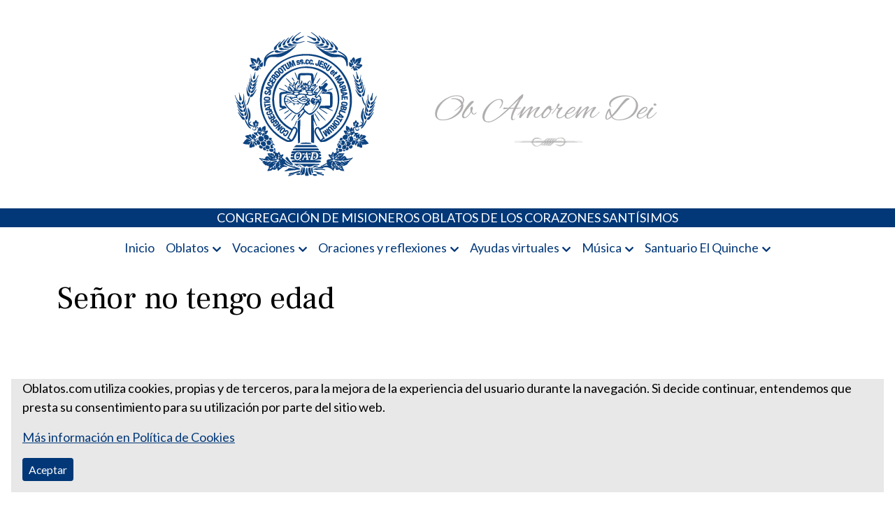

--- FILE ---
content_type: text/html; charset=UTF-8
request_url: https://www.oblatos.com/senor-no-tengo-edad/
body_size: 14435
content:
<!doctype html>
<html lang="es">

<head>
	<meta charset="UTF-8">
	<meta name="viewport" content="width=device-width, initial-scale=1">
	<link rel="profile" href="https://gmpg.org/xfn/11">

	<meta name='robots' content='index, follow, max-image-preview:large, max-snippet:-1, max-video-preview:-1' />
	<style>img:is([sizes="auto" i], [sizes^="auto," i]) { contain-intrinsic-size: 3000px 1500px }</style>
	
	<!-- This site is optimized with the Yoast SEO Premium plugin v26.7 (Yoast SEO v26.8) - https://yoast.com/product/yoast-seo-premium-wordpress/ -->
	<title>Señor no tengo edad video</title>
	<meta name="description" content="Señor no tengo edad -Letra y Video- para llorar por mi pasado. Señor, no tengo edad para llorar por mi pasado. Tampoco tengo tiempo de..." />
	<link rel="canonical" href="https://www.oblatos.com/senor-no-tengo-edad/" />
	<meta property="og:locale" content="es_ES" />
	<meta property="og:type" content="article" />
	<meta property="og:title" content="Misioneros Oblatos o.cc.ss - Música religiosa" />
	<meta property="og:description" content="Señor no tengo edad -Letra y Video- para llorar por mi pasado. Señor, no tengo edad para llorar por mi pasado. Tampoco tengo tiempo de..." />
	<meta property="og:url" content="https://www.oblatos.com/senor-no-tengo-edad/" />
	<meta property="og:site_name" content="Misioneros Oblatos o.cc.ss" />
	<meta property="article:publisher" content="https://www.facebook.com/catolico.misionero1" />
	<meta property="article:published_time" content="2025-02-03T23:56:00+00:00" />
	<meta property="article:modified_time" content="2025-02-04T06:31:54+00:00" />
	<meta property="og:image" content="https://www.oblatos.com/wp-content/uploads/2023/02/icn6zyk6evg.jpg" />
	<meta property="og:image:width" content="480" />
	<meta property="og:image:height" content="360" />
	<meta property="og:image:type" content="image/jpeg" />
	<meta name="author" content="admin" />
	<meta name="twitter:card" content="summary_large_image" />
	<meta name="twitter:title" content="Misioneros Oblatos o.cc.ss - Música religiosa" />
	<meta name="twitter:image" content="https://www.oblatos.com/wp-content/uploads/2023/02/icn6zyk6evg.jpg" />
	<meta name="twitter:creator" content="@PadresOblatos" />
	<meta name="twitter:site" content="@PadresOblatos" />
	<meta name="twitter:label1" content="Escrito por" />
	<meta name="twitter:data1" content="admin" />
	<meta name="twitter:label2" content="Tiempo de lectura" />
	<meta name="twitter:data2" content="4 minutos" />
	<script type="application/ld+json" class="yoast-schema-graph">{"@context":"https://schema.org","@graph":[{"@type":"Article","@id":"https://www.oblatos.com/senor-no-tengo-edad/#article","isPartOf":{"@id":"https://www.oblatos.com/senor-no-tengo-edad/"},"author":{"name":"admin","@id":"https://www.oblatos.com/#/schema/person/db84642f680abfe219141474a8021b68"},"headline":"Señor no tengo edad","datePublished":"2025-02-03T23:56:00+00:00","dateModified":"2025-02-04T06:31:54+00:00","mainEntityOfPage":{"@id":"https://www.oblatos.com/senor-no-tengo-edad/"},"wordCount":418,"commentCount":0,"publisher":{"@id":"https://www.oblatos.com/#organization"},"image":{"@id":"https://www.oblatos.com/senor-no-tengo-edad/#primaryimage"},"thumbnailUrl":"https://www.oblatos.com/wp-content/uploads/2023/02/icn6zyk6evg.jpg","articleSection":["Música religiosa"],"inLanguage":"es","potentialAction":[{"@type":"CommentAction","name":"Comment","target":["https://www.oblatos.com/senor-no-tengo-edad/#respond"]}],"video":[{"@id":"https://www.oblatos.com/senor-no-tengo-edad/#video"}]},{"@type":"WebPage","@id":"https://www.oblatos.com/senor-no-tengo-edad/","url":"https://www.oblatos.com/senor-no-tengo-edad/","name":"Señor no tengo edad video","isPartOf":{"@id":"https://www.oblatos.com/#website"},"primaryImageOfPage":{"@id":"https://www.oblatos.com/senor-no-tengo-edad/#primaryimage"},"image":{"@id":"https://www.oblatos.com/senor-no-tengo-edad/#primaryimage"},"thumbnailUrl":"https://www.oblatos.com/wp-content/uploads/2023/02/icn6zyk6evg.jpg","datePublished":"2025-02-03T23:56:00+00:00","dateModified":"2025-02-04T06:31:54+00:00","description":"Señor no tengo edad -Letra y Video- para llorar por mi pasado. Señor, no tengo edad para llorar por mi pasado. Tampoco tengo tiempo de...","breadcrumb":{"@id":"https://www.oblatos.com/senor-no-tengo-edad/#breadcrumb"},"inLanguage":"es","potentialAction":[{"@type":"ReadAction","target":["https://www.oblatos.com/senor-no-tengo-edad/"]}]},{"@type":"ImageObject","inLanguage":"es","@id":"https://www.oblatos.com/senor-no-tengo-edad/#primaryimage","url":"https://www.oblatos.com/wp-content/uploads/2023/02/icn6zyk6evg.jpg","contentUrl":"https://www.oblatos.com/wp-content/uploads/2023/02/icn6zyk6evg.jpg","width":480,"height":360},{"@type":"BreadcrumbList","@id":"https://www.oblatos.com/senor-no-tengo-edad/#breadcrumb","itemListElement":[{"@type":"ListItem","position":1,"name":"Portada","item":"https://www.oblatos.com/"},{"@type":"ListItem","position":2,"name":"Señor no tengo edad"}]},{"@type":"WebSite","@id":"https://www.oblatos.com/#website","url":"https://www.oblatos.com/","name":"Misioneros Oblatos o.cc.ss","description":"Portal de los Padres Oblatos. Advocaciones Marianas, Oraciones, Música religiosa y más","publisher":{"@id":"https://www.oblatos.com/#organization"},"potentialAction":[{"@type":"SearchAction","target":{"@type":"EntryPoint","urlTemplate":"https://www.oblatos.com/?s={search_term_string}"},"query-input":{"@type":"PropertyValueSpecification","valueRequired":true,"valueName":"search_term_string"}}],"inLanguage":"es"},{"@type":"Organization","@id":"https://www.oblatos.com/#organization","name":"Misioneros Oblatos o.cc.ss","url":"https://www.oblatos.com/","logo":{"@type":"ImageObject","inLanguage":"es","@id":"https://www.oblatos.com/#/schema/logo/image/","url":"https://www.oblatos.com/wp-content/uploads/2022/02/logo-oblatos-1.png","contentUrl":"https://www.oblatos.com/wp-content/uploads/2022/02/logo-oblatos-1.png","width":629,"height":250,"caption":"Misioneros Oblatos o.cc.ss"},"image":{"@id":"https://www.oblatos.com/#/schema/logo/image/"},"sameAs":["https://www.facebook.com/catolico.misionero1","https://x.com/PadresOblatos"]},{"@type":"Person","@id":"https://www.oblatos.com/#/schema/person/db84642f680abfe219141474a8021b68","name":"admin","image":{"@type":"ImageObject","inLanguage":"es","@id":"https://www.oblatos.com/#/schema/person/image/","url":"https://secure.gravatar.com/avatar/57fe41bfbde4b18af6a06292dddaea2bec8ebd003048884e32157840228e77d1?s=96&d=mm&r=g","contentUrl":"https://secure.gravatar.com/avatar/57fe41bfbde4b18af6a06292dddaea2bec8ebd003048884e32157840228e77d1?s=96&d=mm&r=g","caption":"admin"},"url":"https://www.oblatos.com/author/calete/"},{"@type":"VideoObject","@id":"https://www.oblatos.com/senor-no-tengo-edad/#video","name":"Señor no tengo edad video","isPartOf":{"@id":"https://www.oblatos.com/senor-no-tengo-edad/#article"},"thumbnailUrl":"https://www.oblatos.com/wp-content/uploads/2023/02/icn6zyk6evg.jpg","description":"Señor no tengo edad -Letra y Video- para llorar por mi pasado. Señor, no tengo edad para llorar por mi pasado. Tampoco tengo tiempo de...","uploadDate":"2025-02-03T18:56:00+00:00","width":480,"height":360,"embedUrl":"https://www.youtube.com/embed/Icn6Zyk6eVg","duration":"PT3M51S","isFamilyFriendly":true,"inLanguage":"es"}]}</script>
	<meta property="og:video" content="https://www.youtube.com/embed/Icn6Zyk6eVg" />
	<meta property="og:video:type" content="text/html" />
	<meta property="og:video:duration" content="231" />
	<meta property="og:video:width" content="480" />
	<meta property="og:video:height" content="360" />
	<meta property="ya:ovs:adult" content="false" />
	<meta property="ya:ovs:upload_date" content="2025-02-03T23:56:00+00:00" />
	<meta property="ya:ovs:allow_embed" content="true" />
	<!-- / Yoast SEO Premium plugin. -->


<link rel="alternate" type="application/rss+xml" title="Misioneros Oblatos o.cc.ss &raquo; Feed" href="https://www.oblatos.com/feed/" />
<link rel="alternate" type="application/rss+xml" title="Misioneros Oblatos o.cc.ss &raquo; Feed de los comentarios" href="https://www.oblatos.com/comments/feed/" />
<script>
window._wpemojiSettings = {"baseUrl":"https:\/\/s.w.org\/images\/core\/emoji\/16.0.1\/72x72\/","ext":".png","svgUrl":"https:\/\/s.w.org\/images\/core\/emoji\/16.0.1\/svg\/","svgExt":".svg","source":{"concatemoji":"https:\/\/www.oblatos.com\/wp-includes\/js\/wp-emoji-release.min.js?ver=6.8.3"}};
/*! This file is auto-generated */
!function(s,n){var o,i,e;function c(e){try{var t={supportTests:e,timestamp:(new Date).valueOf()};sessionStorage.setItem(o,JSON.stringify(t))}catch(e){}}function p(e,t,n){e.clearRect(0,0,e.canvas.width,e.canvas.height),e.fillText(t,0,0);var t=new Uint32Array(e.getImageData(0,0,e.canvas.width,e.canvas.height).data),a=(e.clearRect(0,0,e.canvas.width,e.canvas.height),e.fillText(n,0,0),new Uint32Array(e.getImageData(0,0,e.canvas.width,e.canvas.height).data));return t.every(function(e,t){return e===a[t]})}function u(e,t){e.clearRect(0,0,e.canvas.width,e.canvas.height),e.fillText(t,0,0);for(var n=e.getImageData(16,16,1,1),a=0;a<n.data.length;a++)if(0!==n.data[a])return!1;return!0}function f(e,t,n,a){switch(t){case"flag":return n(e,"\ud83c\udff3\ufe0f\u200d\u26a7\ufe0f","\ud83c\udff3\ufe0f\u200b\u26a7\ufe0f")?!1:!n(e,"\ud83c\udde8\ud83c\uddf6","\ud83c\udde8\u200b\ud83c\uddf6")&&!n(e,"\ud83c\udff4\udb40\udc67\udb40\udc62\udb40\udc65\udb40\udc6e\udb40\udc67\udb40\udc7f","\ud83c\udff4\u200b\udb40\udc67\u200b\udb40\udc62\u200b\udb40\udc65\u200b\udb40\udc6e\u200b\udb40\udc67\u200b\udb40\udc7f");case"emoji":return!a(e,"\ud83e\udedf")}return!1}function g(e,t,n,a){var r="undefined"!=typeof WorkerGlobalScope&&self instanceof WorkerGlobalScope?new OffscreenCanvas(300,150):s.createElement("canvas"),o=r.getContext("2d",{willReadFrequently:!0}),i=(o.textBaseline="top",o.font="600 32px Arial",{});return e.forEach(function(e){i[e]=t(o,e,n,a)}),i}function t(e){var t=s.createElement("script");t.src=e,t.defer=!0,s.head.appendChild(t)}"undefined"!=typeof Promise&&(o="wpEmojiSettingsSupports",i=["flag","emoji"],n.supports={everything:!0,everythingExceptFlag:!0},e=new Promise(function(e){s.addEventListener("DOMContentLoaded",e,{once:!0})}),new Promise(function(t){var n=function(){try{var e=JSON.parse(sessionStorage.getItem(o));if("object"==typeof e&&"number"==typeof e.timestamp&&(new Date).valueOf()<e.timestamp+604800&&"object"==typeof e.supportTests)return e.supportTests}catch(e){}return null}();if(!n){if("undefined"!=typeof Worker&&"undefined"!=typeof OffscreenCanvas&&"undefined"!=typeof URL&&URL.createObjectURL&&"undefined"!=typeof Blob)try{var e="postMessage("+g.toString()+"("+[JSON.stringify(i),f.toString(),p.toString(),u.toString()].join(",")+"));",a=new Blob([e],{type:"text/javascript"}),r=new Worker(URL.createObjectURL(a),{name:"wpTestEmojiSupports"});return void(r.onmessage=function(e){c(n=e.data),r.terminate(),t(n)})}catch(e){}c(n=g(i,f,p,u))}t(n)}).then(function(e){for(var t in e)n.supports[t]=e[t],n.supports.everything=n.supports.everything&&n.supports[t],"flag"!==t&&(n.supports.everythingExceptFlag=n.supports.everythingExceptFlag&&n.supports[t]);n.supports.everythingExceptFlag=n.supports.everythingExceptFlag&&!n.supports.flag,n.DOMReady=!1,n.readyCallback=function(){n.DOMReady=!0}}).then(function(){return e}).then(function(){var e;n.supports.everything||(n.readyCallback(),(e=n.source||{}).concatemoji?t(e.concatemoji):e.wpemoji&&e.twemoji&&(t(e.twemoji),t(e.wpemoji)))}))}((window,document),window._wpemojiSettings);
</script>
<style id='wp-emoji-styles-inline-css' type='text/css'>

	img.wp-smiley, img.emoji {
		display: inline !important;
		border: none !important;
		box-shadow: none !important;
		height: 1em !important;
		width: 1em !important;
		margin: 0 0.07em !important;
		vertical-align: -0.1em !important;
		background: none !important;
		padding: 0 !important;
	}
</style>
<link rel='stylesheet' id='wp-block-library-css' href='https://www.oblatos.com/wp-includes/css/dist/block-library/style.min.css?ver=6.8.3' type='text/css' media='all' />
<style id='classic-theme-styles-inline-css' type='text/css'>
/*! This file is auto-generated */
.wp-block-button__link{color:#fff;background-color:#32373c;border-radius:9999px;box-shadow:none;text-decoration:none;padding:calc(.667em + 2px) calc(1.333em + 2px);font-size:1.125em}.wp-block-file__button{background:#32373c;color:#fff;text-decoration:none}
</style>
<link rel='stylesheet' id='editorskit-frontend-css' href='https://www.oblatos.com/wp-content/plugins/block-options/build/style.build.css?ver=new' type='text/css' media='all' />
<style id='global-styles-inline-css' type='text/css'>
:root{--wp--preset--aspect-ratio--square: 1;--wp--preset--aspect-ratio--4-3: 4/3;--wp--preset--aspect-ratio--3-4: 3/4;--wp--preset--aspect-ratio--3-2: 3/2;--wp--preset--aspect-ratio--2-3: 2/3;--wp--preset--aspect-ratio--16-9: 16/9;--wp--preset--aspect-ratio--9-16: 9/16;--wp--preset--color--black: #000000;--wp--preset--color--cyan-bluish-gray: #abb8c3;--wp--preset--color--white: #ffffff;--wp--preset--color--pale-pink: #f78da7;--wp--preset--color--vivid-red: #cf2e2e;--wp--preset--color--luminous-vivid-orange: #ff6900;--wp--preset--color--luminous-vivid-amber: #fcb900;--wp--preset--color--light-green-cyan: #7bdcb5;--wp--preset--color--vivid-green-cyan: #00d084;--wp--preset--color--pale-cyan-blue: #8ed1fc;--wp--preset--color--vivid-cyan-blue: #0693e3;--wp--preset--color--vivid-purple: #9b51e0;--wp--preset--gradient--vivid-cyan-blue-to-vivid-purple: linear-gradient(135deg,rgba(6,147,227,1) 0%,rgb(155,81,224) 100%);--wp--preset--gradient--light-green-cyan-to-vivid-green-cyan: linear-gradient(135deg,rgb(122,220,180) 0%,rgb(0,208,130) 100%);--wp--preset--gradient--luminous-vivid-amber-to-luminous-vivid-orange: linear-gradient(135deg,rgba(252,185,0,1) 0%,rgba(255,105,0,1) 100%);--wp--preset--gradient--luminous-vivid-orange-to-vivid-red: linear-gradient(135deg,rgba(255,105,0,1) 0%,rgb(207,46,46) 100%);--wp--preset--gradient--very-light-gray-to-cyan-bluish-gray: linear-gradient(135deg,rgb(238,238,238) 0%,rgb(169,184,195) 100%);--wp--preset--gradient--cool-to-warm-spectrum: linear-gradient(135deg,rgb(74,234,220) 0%,rgb(151,120,209) 20%,rgb(207,42,186) 40%,rgb(238,44,130) 60%,rgb(251,105,98) 80%,rgb(254,248,76) 100%);--wp--preset--gradient--blush-light-purple: linear-gradient(135deg,rgb(255,206,236) 0%,rgb(152,150,240) 100%);--wp--preset--gradient--blush-bordeaux: linear-gradient(135deg,rgb(254,205,165) 0%,rgb(254,45,45) 50%,rgb(107,0,62) 100%);--wp--preset--gradient--luminous-dusk: linear-gradient(135deg,rgb(255,203,112) 0%,rgb(199,81,192) 50%,rgb(65,88,208) 100%);--wp--preset--gradient--pale-ocean: linear-gradient(135deg,rgb(255,245,203) 0%,rgb(182,227,212) 50%,rgb(51,167,181) 100%);--wp--preset--gradient--electric-grass: linear-gradient(135deg,rgb(202,248,128) 0%,rgb(113,206,126) 100%);--wp--preset--gradient--midnight: linear-gradient(135deg,rgb(2,3,129) 0%,rgb(40,116,252) 100%);--wp--preset--font-size--small: 13px;--wp--preset--font-size--medium: 20px;--wp--preset--font-size--large: 36px;--wp--preset--font-size--x-large: 42px;--wp--preset--spacing--20: 0.44rem;--wp--preset--spacing--30: 0.67rem;--wp--preset--spacing--40: 1rem;--wp--preset--spacing--50: 1.5rem;--wp--preset--spacing--60: 2.25rem;--wp--preset--spacing--70: 3.38rem;--wp--preset--spacing--80: 5.06rem;--wp--preset--shadow--natural: 6px 6px 9px rgba(0, 0, 0, 0.2);--wp--preset--shadow--deep: 12px 12px 50px rgba(0, 0, 0, 0.4);--wp--preset--shadow--sharp: 6px 6px 0px rgba(0, 0, 0, 0.2);--wp--preset--shadow--outlined: 6px 6px 0px -3px rgba(255, 255, 255, 1), 6px 6px rgba(0, 0, 0, 1);--wp--preset--shadow--crisp: 6px 6px 0px rgba(0, 0, 0, 1);}:where(.is-layout-flex){gap: 0.5em;}:where(.is-layout-grid){gap: 0.5em;}body .is-layout-flex{display: flex;}.is-layout-flex{flex-wrap: wrap;align-items: center;}.is-layout-flex > :is(*, div){margin: 0;}body .is-layout-grid{display: grid;}.is-layout-grid > :is(*, div){margin: 0;}:where(.wp-block-columns.is-layout-flex){gap: 2em;}:where(.wp-block-columns.is-layout-grid){gap: 2em;}:where(.wp-block-post-template.is-layout-flex){gap: 1.25em;}:where(.wp-block-post-template.is-layout-grid){gap: 1.25em;}.has-black-color{color: var(--wp--preset--color--black) !important;}.has-cyan-bluish-gray-color{color: var(--wp--preset--color--cyan-bluish-gray) !important;}.has-white-color{color: var(--wp--preset--color--white) !important;}.has-pale-pink-color{color: var(--wp--preset--color--pale-pink) !important;}.has-vivid-red-color{color: var(--wp--preset--color--vivid-red) !important;}.has-luminous-vivid-orange-color{color: var(--wp--preset--color--luminous-vivid-orange) !important;}.has-luminous-vivid-amber-color{color: var(--wp--preset--color--luminous-vivid-amber) !important;}.has-light-green-cyan-color{color: var(--wp--preset--color--light-green-cyan) !important;}.has-vivid-green-cyan-color{color: var(--wp--preset--color--vivid-green-cyan) !important;}.has-pale-cyan-blue-color{color: var(--wp--preset--color--pale-cyan-blue) !important;}.has-vivid-cyan-blue-color{color: var(--wp--preset--color--vivid-cyan-blue) !important;}.has-vivid-purple-color{color: var(--wp--preset--color--vivid-purple) !important;}.has-black-background-color{background-color: var(--wp--preset--color--black) !important;}.has-cyan-bluish-gray-background-color{background-color: var(--wp--preset--color--cyan-bluish-gray) !important;}.has-white-background-color{background-color: var(--wp--preset--color--white) !important;}.has-pale-pink-background-color{background-color: var(--wp--preset--color--pale-pink) !important;}.has-vivid-red-background-color{background-color: var(--wp--preset--color--vivid-red) !important;}.has-luminous-vivid-orange-background-color{background-color: var(--wp--preset--color--luminous-vivid-orange) !important;}.has-luminous-vivid-amber-background-color{background-color: var(--wp--preset--color--luminous-vivid-amber) !important;}.has-light-green-cyan-background-color{background-color: var(--wp--preset--color--light-green-cyan) !important;}.has-vivid-green-cyan-background-color{background-color: var(--wp--preset--color--vivid-green-cyan) !important;}.has-pale-cyan-blue-background-color{background-color: var(--wp--preset--color--pale-cyan-blue) !important;}.has-vivid-cyan-blue-background-color{background-color: var(--wp--preset--color--vivid-cyan-blue) !important;}.has-vivid-purple-background-color{background-color: var(--wp--preset--color--vivid-purple) !important;}.has-black-border-color{border-color: var(--wp--preset--color--black) !important;}.has-cyan-bluish-gray-border-color{border-color: var(--wp--preset--color--cyan-bluish-gray) !important;}.has-white-border-color{border-color: var(--wp--preset--color--white) !important;}.has-pale-pink-border-color{border-color: var(--wp--preset--color--pale-pink) !important;}.has-vivid-red-border-color{border-color: var(--wp--preset--color--vivid-red) !important;}.has-luminous-vivid-orange-border-color{border-color: var(--wp--preset--color--luminous-vivid-orange) !important;}.has-luminous-vivid-amber-border-color{border-color: var(--wp--preset--color--luminous-vivid-amber) !important;}.has-light-green-cyan-border-color{border-color: var(--wp--preset--color--light-green-cyan) !important;}.has-vivid-green-cyan-border-color{border-color: var(--wp--preset--color--vivid-green-cyan) !important;}.has-pale-cyan-blue-border-color{border-color: var(--wp--preset--color--pale-cyan-blue) !important;}.has-vivid-cyan-blue-border-color{border-color: var(--wp--preset--color--vivid-cyan-blue) !important;}.has-vivid-purple-border-color{border-color: var(--wp--preset--color--vivid-purple) !important;}.has-vivid-cyan-blue-to-vivid-purple-gradient-background{background: var(--wp--preset--gradient--vivid-cyan-blue-to-vivid-purple) !important;}.has-light-green-cyan-to-vivid-green-cyan-gradient-background{background: var(--wp--preset--gradient--light-green-cyan-to-vivid-green-cyan) !important;}.has-luminous-vivid-amber-to-luminous-vivid-orange-gradient-background{background: var(--wp--preset--gradient--luminous-vivid-amber-to-luminous-vivid-orange) !important;}.has-luminous-vivid-orange-to-vivid-red-gradient-background{background: var(--wp--preset--gradient--luminous-vivid-orange-to-vivid-red) !important;}.has-very-light-gray-to-cyan-bluish-gray-gradient-background{background: var(--wp--preset--gradient--very-light-gray-to-cyan-bluish-gray) !important;}.has-cool-to-warm-spectrum-gradient-background{background: var(--wp--preset--gradient--cool-to-warm-spectrum) !important;}.has-blush-light-purple-gradient-background{background: var(--wp--preset--gradient--blush-light-purple) !important;}.has-blush-bordeaux-gradient-background{background: var(--wp--preset--gradient--blush-bordeaux) !important;}.has-luminous-dusk-gradient-background{background: var(--wp--preset--gradient--luminous-dusk) !important;}.has-pale-ocean-gradient-background{background: var(--wp--preset--gradient--pale-ocean) !important;}.has-electric-grass-gradient-background{background: var(--wp--preset--gradient--electric-grass) !important;}.has-midnight-gradient-background{background: var(--wp--preset--gradient--midnight) !important;}.has-small-font-size{font-size: var(--wp--preset--font-size--small) !important;}.has-medium-font-size{font-size: var(--wp--preset--font-size--medium) !important;}.has-large-font-size{font-size: var(--wp--preset--font-size--large) !important;}.has-x-large-font-size{font-size: var(--wp--preset--font-size--x-large) !important;}
:where(.wp-block-post-template.is-layout-flex){gap: 1.25em;}:where(.wp-block-post-template.is-layout-grid){gap: 1.25em;}
:where(.wp-block-columns.is-layout-flex){gap: 2em;}:where(.wp-block-columns.is-layout-grid){gap: 2em;}
:root :where(.wp-block-pullquote){font-size: 1.5em;line-height: 1.6;}
</style>
<link rel='stylesheet' id='cls-cookies-css' href='https://www.oblatos.com/wp-content/plugins/cookies-master/public/css/cls-cookies-public.css?ver=6.8.3' type='text/css' media='all' />
<link rel="https://api.w.org/" href="https://www.oblatos.com/wp-json/" /><link rel="alternate" title="JSON" type="application/json" href="https://www.oblatos.com/wp-json/wp/v2/posts/3648" /><link rel="EditURI" type="application/rsd+xml" title="RSD" href="https://www.oblatos.com/xmlrpc.php?rsd" />
<meta name="generator" content="WordPress 6.8.3" />
<link rel='shortlink' href='https://www.oblatos.com/?p=3648' />
<link rel="alternate" title="oEmbed (JSON)" type="application/json+oembed" href="https://www.oblatos.com/wp-json/oembed/1.0/embed?url=https%3A%2F%2Fwww.oblatos.com%2Fsenor-no-tengo-edad%2F" />
<link rel="alternate" title="oEmbed (XML)" type="text/xml+oembed" href="https://www.oblatos.com/wp-json/oembed/1.0/embed?url=https%3A%2F%2Fwww.oblatos.com%2Fsenor-no-tengo-edad%2F&#038;format=xml" />
<!-- Global site tag (gtag.js) - Google Analytics -->
<script async src="https://www.googletagmanager.com/gtag/js?id=G-QWT65WY0HW"></script>
<script>
    window.dataLayer = window.dataLayer || [];

    function gtag() {
        dataLayer.push(arguments);
    }
    gtag('js', new Date());

    gtag('config', 'G-QWT65WY0HW');
</script>
<!-- end Global site tag (gtag.js) - Google Analytics -->
		<style type="text/css">
					.site-title,
			.site-description {
				position: absolute;
				clip: rect(1px, 1px, 1px, 1px);
				}
					</style>
		<link rel="icon" href="https://www.oblatos.com/wp-content/uploads/2022/02/logo-oblatos-v2.svg" sizes="32x32" />
<link rel="icon" href="https://www.oblatos.com/wp-content/uploads/2022/02/logo-oblatos-v2.svg" sizes="192x192" />
<link rel="apple-touch-icon" href="https://www.oblatos.com/wp-content/uploads/2022/02/logo-oblatos-v2.svg" />
<meta name="msapplication-TileImage" content="https://www.oblatos.com/wp-content/uploads/2022/02/logo-oblatos-v2.svg" />
<noscript><style id="rocket-lazyload-nojs-css">.rll-youtube-player, [data-lazy-src]{display:none !important;}</style></noscript></head>

<body class="wp-singular post-template-default single single-post postid-3648 single-format-standard wp-custom-logo wp-theme-colservers-theme-oblatos no-sidebar">
		<div id="page" class="site mb-4">
		<a class="skip-link screen-reader-text" href="#primary">Skip to content</a>
				<header id="masthead" class="site-header py-4" >
			<div class="container d-flex justify-content-center">
				<a href="https://www.oblatos.com/" class="img-fluid-link" rel="home"><img width="629" height="250" src="data:image/svg+xml,%3Csvg%20xmlns='http://www.w3.org/2000/svg'%20viewBox='0%200%20629%20250'%3E%3C/svg%3E" class="img-fluid" alt="Misioneros Oblatos o.cc.ss" decoding="async" fetchpriority="high" data-lazy-srcset="https://www.oblatos.com/wp-content/uploads/2022/02/logo-oblatos-1.png 629w, https://www.oblatos.com/wp-content/uploads/2022/02/logo-oblatos-1-300x119.png 300w" data-lazy-sizes="(max-width: 629px) 100vw, 629px" data-lazy-src="https://www.oblatos.com/wp-content/uploads/2022/02/logo-oblatos-1.png" /><noscript><img width="629" height="250" src="https://www.oblatos.com/wp-content/uploads/2022/02/logo-oblatos-1.png" class="img-fluid" alt="Misioneros Oblatos o.cc.ss" decoding="async" fetchpriority="high" srcset="https://www.oblatos.com/wp-content/uploads/2022/02/logo-oblatos-1.png 629w, https://www.oblatos.com/wp-content/uploads/2022/02/logo-oblatos-1-300x119.png 300w" sizes="(max-width: 629px) 100vw, 629px" /></noscript></a>					<p class="site-title"><a href="https://www.oblatos.com/" rel="home">Misioneros Oblatos o.cc.ss</a></p>
									<p class="site-description">Portal de los Padres Oblatos. Advocaciones Marianas, Oraciones, Música religiosa y más</p>
							</div>

		</header>
		<div class="container-fluid bg-primary text-white text-center mb-2">
			CONGREGACIÓN DE MISIONEROS OBLATOS DE LOS CORAZONES SANTÍSIMOS
		</div>
		<nav class="container mb-4" id="menu-wrapper">
			<div class="justify-content-center d-none d-md-flex"><ul id="primary-menu" class="sf-menu"><li id="menu-item-51646" class="menu-item menu-item-type-custom menu-item-object-custom menu-item-home menu-item-51646"><a href="https://www.oblatos.com/">Inicio</a></li>
<li id="menu-item-51049" class="menu-item menu-item-type-custom menu-item-object-custom menu-item-has-children menu-item-51049"><a>Oblatos</a>
<ul class="sub-menu">
	<li id="menu-item-51051" class="menu-item menu-item-type-post_type menu-item-object-post menu-item-51051"><a href="https://www.oblatos.com/quienes-somos/">Ser Oblatos</a></li>
	<li id="menu-item-51056" class="menu-item menu-item-type-post_type menu-item-object-post menu-item-51056"><a href="https://www.oblatos.com/donde-estamos/">Presencia Oblata</a></li>
	<li id="menu-item-51058" class="menu-item menu-item-type-post_type menu-item-object-post menu-item-51058"><a href="https://www.oblatos.com/nuestro-carisma/">Nuestro carisma</a></li>
	<li id="menu-item-51688" class="menu-item menu-item-type-post_type menu-item-object-post menu-item-51688"><a href="https://www.oblatos.com/nuestro-fundador/">Nuestro Fundador</a></li>
	<li id="menu-item-51060" class="menu-item menu-item-type-post_type menu-item-object-post menu-item-51060"><a href="https://www.oblatos.com/agenda-oblata/">Fechas significativas</a></li>
	<li id="menu-item-55309" class="menu-item menu-item-type-taxonomy menu-item-object-category menu-item-55309"><a href="https://www.oblatos.com/category/galeria-de-imagenes/">Galería de imágenes</a></li>
</ul>
</li>
<li id="menu-item-51290" class="menu-item menu-item-type-taxonomy menu-item-object-category menu-item-has-children menu-item-51290"><a href="https://www.oblatos.com/category/soy-oblato/">Vocaciones</a>
<ul class="sub-menu">
	<li id="menu-item-51291" class="menu-item menu-item-type-post_type menu-item-object-post menu-item-51291"><a href="https://www.oblatos.com/itinerario-formativo-oblato/">Itinerario Formativo Oblato</a></li>
	<li id="menu-item-51292" class="menu-item menu-item-type-post_type menu-item-object-post menu-item-51292"><a href="https://www.oblatos.com/etapa-1-animacion-vocacional/">Animación Vocacional</a></li>
	<li id="menu-item-51293" class="menu-item menu-item-type-post_type menu-item-object-post menu-item-51293"><a href="https://www.oblatos.com/discernimiento/">Discernimiento</a></li>
	<li id="menu-item-51295" class="menu-item menu-item-type-post_type menu-item-object-post menu-item-51295"><a href="https://www.oblatos.com/etapa-4-noviciado/">Noviciado</a></li>
	<li id="menu-item-51296" class="menu-item menu-item-type-post_type menu-item-object-post menu-item-51296"><a href="https://www.oblatos.com/formacion-en-ciencias-humanas/">Formación en Ciencias Humanas</a></li>
	<li id="menu-item-51297" class="menu-item menu-item-type-post_type menu-item-object-post menu-item-51297"><a href="https://www.oblatos.com/formacion-continua/">Formación continua</a></li>
</ul>
</li>
<li id="menu-item-51053" class="menu-item menu-item-type-custom menu-item-object-custom menu-item-has-children menu-item-51053"><a>Oraciones y reflexiones</a>
<ul class="sub-menu">
	<li id="menu-item-51678" class="menu-item menu-item-type-post_type menu-item-object-post menu-item-has-children menu-item-51678"><a href="https://www.oblatos.com/ano-liturgico/">Año Litúrgico</a>
	<ul class="sub-menu">
		<li id="menu-item-51097" class="menu-item menu-item-type-taxonomy menu-item-object-category menu-item-51097"><a href="https://www.oblatos.com/category/s37-cuaresma/c143-cuaresma/">Cuaresma</a></li>
		<li id="menu-item-51110" class="menu-item menu-item-type-taxonomy menu-item-object-category menu-item-51110"><a href="https://www.oblatos.com/category/s37-cuaresma/c153-semana-santa/">Semana Santa</a></li>
		<li id="menu-item-51104" class="menu-item menu-item-type-taxonomy menu-item-object-category menu-item-51104"><a href="https://www.oblatos.com/category/s37-cuaresma/c154-pascua/">Pascua</a></li>
		<li id="menu-item-51105" class="menu-item menu-item-type-taxonomy menu-item-object-category menu-item-51105"><a href="https://www.oblatos.com/category/s37-cuaresma/c150-pentecostes/">Pentecostés</a></li>
		<li id="menu-item-51101" class="menu-item menu-item-type-taxonomy menu-item-object-category menu-item-51101"><a href="https://www.oblatos.com/category/s37-cuaresma/c137-navidad/">Navidad</a></li>
	</ul>
</li>
	<li id="menu-item-51096" class="menu-item menu-item-type-taxonomy menu-item-object-category menu-item-51096"><a href="https://www.oblatos.com/category/s10-la-biblia/antiguo-testamento/">Antiguo Testamento</a></li>
	<li id="menu-item-51103" class="menu-item menu-item-type-taxonomy menu-item-object-category menu-item-51103"><a href="https://www.oblatos.com/category/s10-la-biblia/nuevo-testamento/">Nuevo Testamento</a></li>
	<li id="menu-item-51107" class="menu-item menu-item-type-taxonomy menu-item-object-category menu-item-51107"><a href="https://www.oblatos.com/category/s10-la-biblia/santiago/">Santiago</a></li>
	<li id="menu-item-51098" class="menu-item menu-item-type-taxonomy menu-item-object-category menu-item-51098"><a href="https://www.oblatos.com/category/c186-ejercicios-espirituales-s-ignacio-de-loyola/">Ejercicios espirituales S. Ignacio de Loyola</a></li>
	<li id="menu-item-51685" class="menu-item menu-item-type-post_type menu-item-object-post menu-item-has-children menu-item-51685"><a href="https://www.oblatos.com/lectio-y-reflexiones/">Lectio y reflexiones</a>
	<ul class="sub-menu">
		<li id="menu-item-51099" class="menu-item menu-item-type-taxonomy menu-item-object-category menu-item-51099"><a href="https://www.oblatos.com/category/s29-grupos-pastorales/lectio-divina/">Lectio Divina</a></li>
		<li id="menu-item-51100" class="menu-item menu-item-type-taxonomy menu-item-object-category menu-item-51100"><a href="https://www.oblatos.com/category/s29-grupos-pastorales/lectio-divina-para-ninos/">Lectio Divina Para Niños</a></li>
		<li id="menu-item-51106" class="menu-item menu-item-type-taxonomy menu-item-object-category menu-item-51106"><a href="https://www.oblatos.com/category/s28-reflexion-del-dia/">Reflexión Del Día</a></li>
		<li id="menu-item-51691" class="menu-item menu-item-type-taxonomy menu-item-object-category menu-item-51691"><a href="https://www.oblatos.com/category/s31-padre-julio-matovelle/c132-reflexiones/">Reflexiones P. Julio Matovelle</a></li>
		<li id="menu-item-51125" class="menu-item menu-item-type-taxonomy menu-item-object-category menu-item-51125"><a href="https://www.oblatos.com/category/c138-valores/">Valores</a></li>
	</ul>
</li>
	<li id="menu-item-51680" class="menu-item menu-item-type-post_type menu-item-object-post menu-item-has-children menu-item-51680"><a href="https://www.oblatos.com/novenas/">Novenas</a>
	<ul class="sub-menu">
		<li id="menu-item-51681" class="menu-item menu-item-type-taxonomy menu-item-object-category menu-item-51681"><a href="https://www.oblatos.com/category/s8-novenas/novena-a-la-santisima-virgen-de-el-cisne/">Novena a la Santisima Virgen de el Cisne</a></li>
		<li id="menu-item-51320" class="menu-item menu-item-type-taxonomy menu-item-object-category menu-item-51320"><a href="https://www.oblatos.com/category/s8-novenas/c197-novena-a-nuestra-madre-la-virgen-de-el-quinche/">Novena a la Santísima Virgen de el Quinche</a></li>
		<li id="menu-item-51321" class="menu-item menu-item-type-taxonomy menu-item-object-category menu-item-51321"><a href="https://www.oblatos.com/category/s8-novenas/c49-novena-a-nuestra-sra-de-transito/">Novena a Nuestra Sra De Tránsito</a></li>
		<li id="menu-item-51102" class="menu-item menu-item-type-taxonomy menu-item-object-category menu-item-51102"><a href="https://www.oblatos.com/category/s8-novenas/novena-de-aguinaldos/">Novena de aguinaldos</a></li>
	</ul>
</li>
	<li id="menu-item-51322" class="menu-item menu-item-type-taxonomy menu-item-object-category menu-item-has-children menu-item-51322"><a href="https://www.oblatos.com/category/s6-oraciones-y-novenas/c39-oraciones/">Oraciones</a>
	<ul class="sub-menu">
		<li id="menu-item-51108" class="menu-item menu-item-type-post_type menu-item-object-post menu-item-51108"><a href="https://www.oblatos.com/santo-rosario/">El Santo Rosario</a></li>
		<li id="menu-item-51682" class="menu-item menu-item-type-taxonomy menu-item-object-category menu-item-51682"><a href="https://www.oblatos.com/category/s6-oraciones-y-novenas/c39-oraciones/">Oraciones</a></li>
		<li id="menu-item-51323" class="menu-item menu-item-type-taxonomy menu-item-object-category menu-item-51323"><a href="https://www.oblatos.com/category/s6-oraciones-y-novenas/prayers/">Prayers</a></li>
		<li id="menu-item-51324" class="menu-item menu-item-type-taxonomy menu-item-object-category menu-item-51324"><a href="https://www.oblatos.com/category/s6-oraciones-y-novenas/%e7%a5%88%e7%a5%b7/">祈祷</a></li>
	</ul>
</li>
	<li id="menu-item-51113" class="menu-item menu-item-type-post_type menu-item-object-post menu-item-has-children menu-item-51113"><a href="https://www.oblatos.com/vaticano-hoy/">Vaticano Hoy</a>
	<ul class="sub-menu">
		<li id="menu-item-51114" class="menu-item menu-item-type-taxonomy menu-item-object-category menu-item-51114"><a href="https://www.oblatos.com/category/c144-la-voz-del-papa/">La voz del Papa</a></li>
		<li id="menu-item-62162" class="menu-item menu-item-type-post_type menu-item-object-post menu-item-has-children menu-item-62162"><a href="https://www.oblatos.com/enciclicas/">Encíclicas</a>
		<ul class="sub-menu">
			<li id="menu-item-51122" class="menu-item menu-item-type-post_type menu-item-object-post menu-item-51122"><a href="https://www.oblatos.com/lumen-fidei/">Lumen Fidei</a></li>
			<li id="menu-item-51121" class="menu-item menu-item-type-post_type menu-item-object-post menu-item-51121"><a href="https://www.oblatos.com/laudato-si/">Laudato Si´</a></li>
			<li id="menu-item-62158" class="menu-item menu-item-type-post_type menu-item-object-post menu-item-62158"><a href="https://www.oblatos.com/fratelli-tutti/">FRATELLI TUTTI</a></li>
		</ul>
</li>
		<li id="menu-item-62167" class="menu-item menu-item-type-post_type menu-item-object-post menu-item-has-children menu-item-62167"><a href="https://www.oblatos.com/exhortaciones-apostolicas/">Exhortaciones Apostólicas</a>
		<ul class="sub-menu">
			<li id="menu-item-51406" class="menu-item menu-item-type-post_type menu-item-object-post menu-item-51406"><a href="https://www.oblatos.com/christus-vivit/">Christus Vivit</a></li>
			<li id="menu-item-51119" class="menu-item menu-item-type-post_type menu-item-object-post menu-item-51119"><a href="https://www.oblatos.com/exhortacion-apostolica-gaudete-et-exsultate/">Exhortación Apostólica Gaudete Et Exsultate</a></li>
			<li id="menu-item-51405" class="menu-item menu-item-type-post_type menu-item-object-post menu-item-51405"><a href="https://www.oblatos.com/amoris-laetitia/">Amoris Laetitia</a></li>
			<li id="menu-item-51120" class="menu-item menu-item-type-post_type menu-item-object-post menu-item-51120"><a href="https://www.oblatos.com/evangelii-gaudium/">Evangelii Gaudium</a></li>
		</ul>
</li>
		<li id="menu-item-62166" class="menu-item menu-item-type-post_type menu-item-object-post menu-item-has-children menu-item-62166"><a href="https://www.oblatos.com/cartas-apostolicas/">Cartas Apostólicas</a>
		<ul class="sub-menu">
			<li id="menu-item-51116" class="menu-item menu-item-type-post_type menu-item-object-post menu-item-51116"><a href="https://www.oblatos.com/escrutad/">Escrutad</a></li>
			<li id="menu-item-51115" class="menu-item menu-item-type-post_type menu-item-object-post menu-item-51115"><a href="https://www.oblatos.com/alegraos/">Alegraos</a></li>
			<li id="menu-item-51123" class="menu-item menu-item-type-post_type menu-item-object-post menu-item-51123"><a href="https://www.oblatos.com/patris-corde/">Patris Corde</a></li>
		</ul>
</li>
	</ul>
</li>
</ul>
</li>
<li id="menu-item-51054" class="menu-item menu-item-type-custom menu-item-object-custom menu-item-has-children menu-item-51054"><a>Ayudas virtuales</a>
<ul class="sub-menu">
	<li id="menu-item-51126" class="menu-item menu-item-type-taxonomy menu-item-object-category menu-item-51126"><a href="https://www.oblatos.com/category/s29-grupos-pastorales/advocacionesmarianas/">Advocaciones Marianas</a></li>
	<li id="menu-item-51127" class="menu-item menu-item-type-post_type menu-item-object-post menu-item-51127"><a href="https://www.oblatos.com/biblia-virtual-2/">Biblia</a></li>
	<li id="menu-item-52881" class="menu-item menu-item-type-custom menu-item-object-custom menu-item-52881"><a href="https://www.aciprensa.com/calendario/">Calendario litúrgico</a></li>
	<li id="menu-item-51637" class="menu-item menu-item-type-post_type menu-item-object-page menu-item-51637"><a href="https://www.oblatos.com/capilla-virtual/">Capilla virtual</a></li>
	<li id="menu-item-51130" class="menu-item menu-item-type-post_type menu-item-object-post menu-item-51130"><a href="https://www.oblatos.com/catecismo-virtual/">Catecismo</a></li>
	<li id="menu-item-51132" class="menu-item menu-item-type-post_type menu-item-object-post menu-item-51132"><a href="https://www.oblatos.com/cristovision-en-vivo/">Cristovisión en Vivo</a></li>
	<li id="menu-item-51133" class="menu-item menu-item-type-post_type menu-item-object-post menu-item-51133"><a href="https://www.oblatos.com/ewtn/">Ewtn</a></li>
	<li id="menu-item-51093" class="menu-item menu-item-type-taxonomy menu-item-object-category menu-item-51093"><a href="https://www.oblatos.com/category/s6-oraciones-y-novenas/c195-manual-de-piedad/">Manual de Piedad</a></li>
	<li id="menu-item-51135" class="menu-item menu-item-type-post_type menu-item-object-post menu-item-51135"><a href="https://www.oblatos.com/radio-maria-en-vivo/">Radio María en Vivo</a></li>
	<li id="menu-item-51136" class="menu-item menu-item-type-post_type menu-item-object-post menu-item-51136"><a href="https://www.oblatos.com/santa-misa-de-hoy/">Santa Misa de Hoy</a></li>
</ul>
</li>
<li id="menu-item-51055" class="menu-item menu-item-type-custom menu-item-object-custom menu-item-has-children menu-item-51055"><a>Música</a>
<ul class="sub-menu">
	<li id="menu-item-51549" class="menu-item menu-item-type-taxonomy menu-item-object-category current-post-ancestor current-menu-parent current-post-parent menu-item-51549"><a href="https://www.oblatos.com/category/s30-sonidos-de-dios/musica-religiosa/">Música religiosa</a></li>
	<li id="menu-item-51138" class="menu-item menu-item-type-taxonomy menu-item-object-category menu-item-51138"><a href="https://www.oblatos.com/category/s30-sonidos-de-dios/c201-la-musique-religieuse/">La Musique Religieuse</a></li>
	<li id="menu-item-51139" class="menu-item menu-item-type-taxonomy menu-item-object-category menu-item-51139"><a href="https://www.oblatos.com/category/s30-sonidos-de-dios/c187-religious-music/">Religious Music</a></li>
	<li id="menu-item-51140" class="menu-item menu-item-type-taxonomy menu-item-object-category menu-item-51140"><a href="https://www.oblatos.com/category/s30-sonidos-de-dios/c135-villancicos/">Villancicos</a></li>
</ul>
</li>
<li id="menu-item-73277" class="menu-item menu-item-type-taxonomy menu-item-object-category menu-item-has-children menu-item-73277"><a href="https://www.oblatos.com/category/santuario-el-quinche/">Santuario El Quinche</a>
<ul class="sub-menu">
	<li id="menu-item-73278" class="menu-item menu-item-type-taxonomy menu-item-object-category menu-item-has-children menu-item-73278"><a href="https://www.oblatos.com/category/santuario-el-quinche/el-quinche/">El Quinche</a>
	<ul class="sub-menu">
		<li id="menu-item-73284" class="menu-item menu-item-type-post_type menu-item-object-post menu-item-73284"><a href="https://www.oblatos.com/contexto/">Contexto</a></li>
		<li id="menu-item-73285" class="menu-item menu-item-type-post_type menu-item-object-post menu-item-73285"><a href="https://www.oblatos.com/huellas/">Huellas</a></li>
	</ul>
</li>
	<li id="menu-item-73279" class="menu-item menu-item-type-taxonomy menu-item-object-category menu-item-has-children menu-item-73279"><a href="https://www.oblatos.com/category/santuario-el-quinche/el-templo/">El Templo</a>
	<ul class="sub-menu">
		<li id="menu-item-73286" class="menu-item menu-item-type-post_type menu-item-object-post menu-item-73286"><a href="https://www.oblatos.com/construccion/">Construcción</a></li>
		<li id="menu-item-73287" class="menu-item menu-item-type-post_type menu-item-object-post menu-item-73287"><a href="https://www.oblatos.com/museo/">Museo</a></li>
	</ul>
</li>
	<li id="menu-item-73280" class="menu-item menu-item-type-taxonomy menu-item-object-category menu-item-has-children menu-item-73280"><a href="https://www.oblatos.com/category/santuario-el-quinche/sagrada-imagen/">Sagrada Imagen</a>
	<ul class="sub-menu">
		<li id="menu-item-73288" class="menu-item menu-item-type-post_type menu-item-object-post menu-item-73288"><a href="https://www.oblatos.com/prodigios/">Prodigios</a></li>
		<li id="menu-item-73289" class="menu-item menu-item-type-post_type menu-item-object-post menu-item-73289"><a href="https://www.oblatos.com/traslado/">Traslado</a></li>
		<li id="menu-item-73290" class="menu-item menu-item-type-post_type menu-item-object-post menu-item-73290"><a href="https://www.oblatos.com/imagen/">Imagen</a></li>
	</ul>
</li>
	<li id="menu-item-73281" class="menu-item menu-item-type-taxonomy menu-item-object-category menu-item-has-children menu-item-73281"><a href="https://www.oblatos.com/category/santuario-el-quinche/misas-y-servicios/">Misas y Servicios</a>
	<ul class="sub-menu">
		<li id="menu-item-73291" class="menu-item menu-item-type-post_type menu-item-object-post menu-item-73291"><a href="https://www.oblatos.com/eucaristias/">Eucaristías</a></li>
		<li id="menu-item-73292" class="menu-item menu-item-type-post_type menu-item-object-post menu-item-73292"><a href="https://www.oblatos.com/sacramentos-sacramentales-y-despacho-parroquial/">Sacramentos, sacramentales y despacho parroquial</a></li>
	</ul>
</li>
	<li id="menu-item-73300" class="menu-item menu-item-type-taxonomy menu-item-object-category menu-item-has-children menu-item-73300"><a href="https://www.oblatos.com/category/santuario-el-quinche/obras-de-caridad/">Obras de caridad</a>
	<ul class="sub-menu">
		<li id="menu-item-73293" class="menu-item menu-item-type-post_type menu-item-object-post menu-item-73293"><a href="https://www.oblatos.com/apoyo-a-la-cultura/">Apoyo a la cultura</a></li>
		<li id="menu-item-73294" class="menu-item menu-item-type-post_type menu-item-object-post menu-item-73294"><a href="https://www.oblatos.com/obra-educativa/">Obra educativa</a></li>
		<li id="menu-item-73295" class="menu-item menu-item-type-post_type menu-item-object-post menu-item-73295"><a href="https://www.oblatos.com/compromiso-ambiental/">Compromiso ambiental</a></li>
		<li id="menu-item-73296" class="menu-item menu-item-type-post_type menu-item-object-post menu-item-73296"><a href="https://www.oblatos.com/cursos-de-capacitacion/">Cursos de capacitación</a></li>
		<li id="menu-item-73297" class="menu-item menu-item-type-post_type menu-item-object-post menu-item-73297"><a href="https://www.oblatos.com/programa-bienaventuranzas/">Programa bienaventuranzas</a></li>
		<li id="menu-item-73298" class="menu-item menu-item-type-post_type menu-item-object-post menu-item-73298"><a href="https://www.oblatos.com/comedor-solidario/">Comedor solidario</a></li>
		<li id="menu-item-73299" class="menu-item menu-item-type-post_type menu-item-object-post menu-item-73299"><a href="https://www.oblatos.com/caritas-parroquial/">Cáritas parroquial</a></li>
	</ul>
</li>
	<li id="menu-item-73282" class="menu-item menu-item-type-post_type menu-item-object-post menu-item-73282"><a href="https://www.oblatos.com/donaciones/">Donaciones</a></li>
	<li id="menu-item-73283" class="menu-item menu-item-type-taxonomy menu-item-object-category menu-item-73283"><a href="https://www.oblatos.com/category/santuario-el-quinche/apoya-las-vocaciones/">Apoya las vocaciones</a></li>
</ul>
</li>
</ul></div>		</nav>

		<nav id="mmenu" class="position-absolute clip">
			<ul id="menu-2021" class="menu"><li class="menu-item menu-item-type-custom menu-item-object-custom menu-item-home menu-item-51646"><a href="https://www.oblatos.com/">Inicio</a></li>
<li class="menu-item menu-item-type-custom menu-item-object-custom menu-item-has-children menu-item-51049"><a>Oblatos</a>
<ul class="sub-menu">
	<li class="menu-item menu-item-type-post_type menu-item-object-post menu-item-51051"><a href="https://www.oblatos.com/quienes-somos/">Ser Oblatos</a></li>
	<li class="menu-item menu-item-type-post_type menu-item-object-post menu-item-51056"><a href="https://www.oblatos.com/donde-estamos/">Presencia Oblata</a></li>
	<li class="menu-item menu-item-type-post_type menu-item-object-post menu-item-51058"><a href="https://www.oblatos.com/nuestro-carisma/">Nuestro carisma</a></li>
	<li class="menu-item menu-item-type-post_type menu-item-object-post menu-item-51688"><a href="https://www.oblatos.com/nuestro-fundador/">Nuestro Fundador</a></li>
	<li class="menu-item menu-item-type-post_type menu-item-object-post menu-item-51060"><a href="https://www.oblatos.com/agenda-oblata/">Fechas significativas</a></li>
	<li class="menu-item menu-item-type-taxonomy menu-item-object-category menu-item-55309"><a href="https://www.oblatos.com/category/galeria-de-imagenes/">Galería de imágenes</a></li>
</ul>
</li>
<li class="menu-item menu-item-type-taxonomy menu-item-object-category menu-item-has-children menu-item-51290"><a href="https://www.oblatos.com/category/soy-oblato/">Vocaciones</a>
<ul class="sub-menu">
	<li class="menu-item menu-item-type-post_type menu-item-object-post menu-item-51291"><a href="https://www.oblatos.com/itinerario-formativo-oblato/">Itinerario Formativo Oblato</a></li>
	<li class="menu-item menu-item-type-post_type menu-item-object-post menu-item-51292"><a href="https://www.oblatos.com/etapa-1-animacion-vocacional/">Animación Vocacional</a></li>
	<li class="menu-item menu-item-type-post_type menu-item-object-post menu-item-51293"><a href="https://www.oblatos.com/discernimiento/">Discernimiento</a></li>
	<li class="menu-item menu-item-type-post_type menu-item-object-post menu-item-51295"><a href="https://www.oblatos.com/etapa-4-noviciado/">Noviciado</a></li>
	<li class="menu-item menu-item-type-post_type menu-item-object-post menu-item-51296"><a href="https://www.oblatos.com/formacion-en-ciencias-humanas/">Formación en Ciencias Humanas</a></li>
	<li class="menu-item menu-item-type-post_type menu-item-object-post menu-item-51297"><a href="https://www.oblatos.com/formacion-continua/">Formación continua</a></li>
</ul>
</li>
<li class="menu-item menu-item-type-custom menu-item-object-custom menu-item-has-children menu-item-51053"><a>Oraciones y reflexiones</a>
<ul class="sub-menu">
	<li class="menu-item menu-item-type-post_type menu-item-object-post menu-item-has-children menu-item-51678"><a href="https://www.oblatos.com/ano-liturgico/">Año Litúrgico</a>
	<ul class="sub-menu">
		<li class="menu-item menu-item-type-taxonomy menu-item-object-category menu-item-51097"><a href="https://www.oblatos.com/category/s37-cuaresma/c143-cuaresma/">Cuaresma</a></li>
		<li class="menu-item menu-item-type-taxonomy menu-item-object-category menu-item-51110"><a href="https://www.oblatos.com/category/s37-cuaresma/c153-semana-santa/">Semana Santa</a></li>
		<li class="menu-item menu-item-type-taxonomy menu-item-object-category menu-item-51104"><a href="https://www.oblatos.com/category/s37-cuaresma/c154-pascua/">Pascua</a></li>
		<li class="menu-item menu-item-type-taxonomy menu-item-object-category menu-item-51105"><a href="https://www.oblatos.com/category/s37-cuaresma/c150-pentecostes/">Pentecostés</a></li>
		<li class="menu-item menu-item-type-taxonomy menu-item-object-category menu-item-51101"><a href="https://www.oblatos.com/category/s37-cuaresma/c137-navidad/">Navidad</a></li>
	</ul>
</li>
	<li class="menu-item menu-item-type-taxonomy menu-item-object-category menu-item-51096"><a href="https://www.oblatos.com/category/s10-la-biblia/antiguo-testamento/">Antiguo Testamento</a></li>
	<li class="menu-item menu-item-type-taxonomy menu-item-object-category menu-item-51103"><a href="https://www.oblatos.com/category/s10-la-biblia/nuevo-testamento/">Nuevo Testamento</a></li>
	<li class="menu-item menu-item-type-taxonomy menu-item-object-category menu-item-51107"><a href="https://www.oblatos.com/category/s10-la-biblia/santiago/">Santiago</a></li>
	<li class="menu-item menu-item-type-taxonomy menu-item-object-category menu-item-51098"><a href="https://www.oblatos.com/category/c186-ejercicios-espirituales-s-ignacio-de-loyola/">Ejercicios espirituales S. Ignacio de Loyola</a></li>
	<li class="menu-item menu-item-type-post_type menu-item-object-post menu-item-has-children menu-item-51685"><a href="https://www.oblatos.com/lectio-y-reflexiones/">Lectio y reflexiones</a>
	<ul class="sub-menu">
		<li class="menu-item menu-item-type-taxonomy menu-item-object-category menu-item-51099"><a href="https://www.oblatos.com/category/s29-grupos-pastorales/lectio-divina/">Lectio Divina</a></li>
		<li class="menu-item menu-item-type-taxonomy menu-item-object-category menu-item-51100"><a href="https://www.oblatos.com/category/s29-grupos-pastorales/lectio-divina-para-ninos/">Lectio Divina Para Niños</a></li>
		<li class="menu-item menu-item-type-taxonomy menu-item-object-category menu-item-51106"><a href="https://www.oblatos.com/category/s28-reflexion-del-dia/">Reflexión Del Día</a></li>
		<li class="menu-item menu-item-type-taxonomy menu-item-object-category menu-item-51691"><a href="https://www.oblatos.com/category/s31-padre-julio-matovelle/c132-reflexiones/">Reflexiones P. Julio Matovelle</a></li>
		<li class="menu-item menu-item-type-taxonomy menu-item-object-category menu-item-51125"><a href="https://www.oblatos.com/category/c138-valores/">Valores</a></li>
	</ul>
</li>
	<li class="menu-item menu-item-type-post_type menu-item-object-post menu-item-has-children menu-item-51680"><a href="https://www.oblatos.com/novenas/">Novenas</a>
	<ul class="sub-menu">
		<li class="menu-item menu-item-type-taxonomy menu-item-object-category menu-item-51681"><a href="https://www.oblatos.com/category/s8-novenas/novena-a-la-santisima-virgen-de-el-cisne/">Novena a la Santisima Virgen de el Cisne</a></li>
		<li class="menu-item menu-item-type-taxonomy menu-item-object-category menu-item-51320"><a href="https://www.oblatos.com/category/s8-novenas/c197-novena-a-nuestra-madre-la-virgen-de-el-quinche/">Novena a la Santísima Virgen de el Quinche</a></li>
		<li class="menu-item menu-item-type-taxonomy menu-item-object-category menu-item-51321"><a href="https://www.oblatos.com/category/s8-novenas/c49-novena-a-nuestra-sra-de-transito/">Novena a Nuestra Sra De Tránsito</a></li>
		<li class="menu-item menu-item-type-taxonomy menu-item-object-category menu-item-51102"><a href="https://www.oblatos.com/category/s8-novenas/novena-de-aguinaldos/">Novena de aguinaldos</a></li>
	</ul>
</li>
	<li class="menu-item menu-item-type-taxonomy menu-item-object-category menu-item-has-children menu-item-51322"><a href="https://www.oblatos.com/category/s6-oraciones-y-novenas/c39-oraciones/">Oraciones</a>
	<ul class="sub-menu">
		<li class="menu-item menu-item-type-post_type menu-item-object-post menu-item-51108"><a href="https://www.oblatos.com/santo-rosario/">El Santo Rosario</a></li>
		<li class="menu-item menu-item-type-taxonomy menu-item-object-category menu-item-51682"><a href="https://www.oblatos.com/category/s6-oraciones-y-novenas/c39-oraciones/">Oraciones</a></li>
		<li class="menu-item menu-item-type-taxonomy menu-item-object-category menu-item-51323"><a href="https://www.oblatos.com/category/s6-oraciones-y-novenas/prayers/">Prayers</a></li>
		<li class="menu-item menu-item-type-taxonomy menu-item-object-category menu-item-51324"><a href="https://www.oblatos.com/category/s6-oraciones-y-novenas/%e7%a5%88%e7%a5%b7/">祈祷</a></li>
	</ul>
</li>
	<li class="menu-item menu-item-type-post_type menu-item-object-post menu-item-has-children menu-item-51113"><a href="https://www.oblatos.com/vaticano-hoy/">Vaticano Hoy</a>
	<ul class="sub-menu">
		<li class="menu-item menu-item-type-taxonomy menu-item-object-category menu-item-51114"><a href="https://www.oblatos.com/category/c144-la-voz-del-papa/">La voz del Papa</a></li>
		<li class="menu-item menu-item-type-post_type menu-item-object-post menu-item-has-children menu-item-62162"><a href="https://www.oblatos.com/enciclicas/">Encíclicas</a>
		<ul class="sub-menu">
			<li class="menu-item menu-item-type-post_type menu-item-object-post menu-item-51122"><a href="https://www.oblatos.com/lumen-fidei/">Lumen Fidei</a></li>
			<li class="menu-item menu-item-type-post_type menu-item-object-post menu-item-51121"><a href="https://www.oblatos.com/laudato-si/">Laudato Si´</a></li>
			<li class="menu-item menu-item-type-post_type menu-item-object-post menu-item-62158"><a href="https://www.oblatos.com/fratelli-tutti/">FRATELLI TUTTI</a></li>
		</ul>
</li>
		<li class="menu-item menu-item-type-post_type menu-item-object-post menu-item-has-children menu-item-62167"><a href="https://www.oblatos.com/exhortaciones-apostolicas/">Exhortaciones Apostólicas</a>
		<ul class="sub-menu">
			<li class="menu-item menu-item-type-post_type menu-item-object-post menu-item-51406"><a href="https://www.oblatos.com/christus-vivit/">Christus Vivit</a></li>
			<li class="menu-item menu-item-type-post_type menu-item-object-post menu-item-51119"><a href="https://www.oblatos.com/exhortacion-apostolica-gaudete-et-exsultate/">Exhortación Apostólica Gaudete Et Exsultate</a></li>
			<li class="menu-item menu-item-type-post_type menu-item-object-post menu-item-51405"><a href="https://www.oblatos.com/amoris-laetitia/">Amoris Laetitia</a></li>
			<li class="menu-item menu-item-type-post_type menu-item-object-post menu-item-51120"><a href="https://www.oblatos.com/evangelii-gaudium/">Evangelii Gaudium</a></li>
		</ul>
</li>
		<li class="menu-item menu-item-type-post_type menu-item-object-post menu-item-has-children menu-item-62166"><a href="https://www.oblatos.com/cartas-apostolicas/">Cartas Apostólicas</a>
		<ul class="sub-menu">
			<li class="menu-item menu-item-type-post_type menu-item-object-post menu-item-51116"><a href="https://www.oblatos.com/escrutad/">Escrutad</a></li>
			<li class="menu-item menu-item-type-post_type menu-item-object-post menu-item-51115"><a href="https://www.oblatos.com/alegraos/">Alegraos</a></li>
			<li class="menu-item menu-item-type-post_type menu-item-object-post menu-item-51123"><a href="https://www.oblatos.com/patris-corde/">Patris Corde</a></li>
		</ul>
</li>
	</ul>
</li>
</ul>
</li>
<li class="menu-item menu-item-type-custom menu-item-object-custom menu-item-has-children menu-item-51054"><a>Ayudas virtuales</a>
<ul class="sub-menu">
	<li class="menu-item menu-item-type-taxonomy menu-item-object-category menu-item-51126"><a href="https://www.oblatos.com/category/s29-grupos-pastorales/advocacionesmarianas/">Advocaciones Marianas</a></li>
	<li class="menu-item menu-item-type-post_type menu-item-object-post menu-item-51127"><a href="https://www.oblatos.com/biblia-virtual-2/">Biblia</a></li>
	<li class="menu-item menu-item-type-custom menu-item-object-custom menu-item-52881"><a href="https://www.aciprensa.com/calendario/">Calendario litúrgico</a></li>
	<li class="menu-item menu-item-type-post_type menu-item-object-page menu-item-51637"><a href="https://www.oblatos.com/capilla-virtual/">Capilla virtual</a></li>
	<li class="menu-item menu-item-type-post_type menu-item-object-post menu-item-51130"><a href="https://www.oblatos.com/catecismo-virtual/">Catecismo</a></li>
	<li class="menu-item menu-item-type-post_type menu-item-object-post menu-item-51132"><a href="https://www.oblatos.com/cristovision-en-vivo/">Cristovisión en Vivo</a></li>
	<li class="menu-item menu-item-type-post_type menu-item-object-post menu-item-51133"><a href="https://www.oblatos.com/ewtn/">Ewtn</a></li>
	<li class="menu-item menu-item-type-taxonomy menu-item-object-category menu-item-51093"><a href="https://www.oblatos.com/category/s6-oraciones-y-novenas/c195-manual-de-piedad/">Manual de Piedad</a></li>
	<li class="menu-item menu-item-type-post_type menu-item-object-post menu-item-51135"><a href="https://www.oblatos.com/radio-maria-en-vivo/">Radio María en Vivo</a></li>
	<li class="menu-item menu-item-type-post_type menu-item-object-post menu-item-51136"><a href="https://www.oblatos.com/santa-misa-de-hoy/">Santa Misa de Hoy</a></li>
</ul>
</li>
<li class="menu-item menu-item-type-custom menu-item-object-custom menu-item-has-children menu-item-51055"><a>Música</a>
<ul class="sub-menu">
	<li class="menu-item menu-item-type-taxonomy menu-item-object-category current-post-ancestor current-menu-parent current-post-parent menu-item-51549"><a href="https://www.oblatos.com/category/s30-sonidos-de-dios/musica-religiosa/">Música religiosa</a></li>
	<li class="menu-item menu-item-type-taxonomy menu-item-object-category menu-item-51138"><a href="https://www.oblatos.com/category/s30-sonidos-de-dios/c201-la-musique-religieuse/">La Musique Religieuse</a></li>
	<li class="menu-item menu-item-type-taxonomy menu-item-object-category menu-item-51139"><a href="https://www.oblatos.com/category/s30-sonidos-de-dios/c187-religious-music/">Religious Music</a></li>
	<li class="menu-item menu-item-type-taxonomy menu-item-object-category menu-item-51140"><a href="https://www.oblatos.com/category/s30-sonidos-de-dios/c135-villancicos/">Villancicos</a></li>
</ul>
</li>
<li class="menu-item menu-item-type-taxonomy menu-item-object-category menu-item-has-children menu-item-73277"><a href="https://www.oblatos.com/category/santuario-el-quinche/">Santuario El Quinche</a>
<ul class="sub-menu">
	<li class="menu-item menu-item-type-taxonomy menu-item-object-category menu-item-has-children menu-item-73278"><a href="https://www.oblatos.com/category/santuario-el-quinche/el-quinche/">El Quinche</a>
	<ul class="sub-menu">
		<li class="menu-item menu-item-type-post_type menu-item-object-post menu-item-73284"><a href="https://www.oblatos.com/contexto/">Contexto</a></li>
		<li class="menu-item menu-item-type-post_type menu-item-object-post menu-item-73285"><a href="https://www.oblatos.com/huellas/">Huellas</a></li>
	</ul>
</li>
	<li class="menu-item menu-item-type-taxonomy menu-item-object-category menu-item-has-children menu-item-73279"><a href="https://www.oblatos.com/category/santuario-el-quinche/el-templo/">El Templo</a>
	<ul class="sub-menu">
		<li class="menu-item menu-item-type-post_type menu-item-object-post menu-item-73286"><a href="https://www.oblatos.com/construccion/">Construcción</a></li>
		<li class="menu-item menu-item-type-post_type menu-item-object-post menu-item-73287"><a href="https://www.oblatos.com/museo/">Museo</a></li>
	</ul>
</li>
	<li class="menu-item menu-item-type-taxonomy menu-item-object-category menu-item-has-children menu-item-73280"><a href="https://www.oblatos.com/category/santuario-el-quinche/sagrada-imagen/">Sagrada Imagen</a>
	<ul class="sub-menu">
		<li class="menu-item menu-item-type-post_type menu-item-object-post menu-item-73288"><a href="https://www.oblatos.com/prodigios/">Prodigios</a></li>
		<li class="menu-item menu-item-type-post_type menu-item-object-post menu-item-73289"><a href="https://www.oblatos.com/traslado/">Traslado</a></li>
		<li class="menu-item menu-item-type-post_type menu-item-object-post menu-item-73290"><a href="https://www.oblatos.com/imagen/">Imagen</a></li>
	</ul>
</li>
	<li class="menu-item menu-item-type-taxonomy menu-item-object-category menu-item-has-children menu-item-73281"><a href="https://www.oblatos.com/category/santuario-el-quinche/misas-y-servicios/">Misas y Servicios</a>
	<ul class="sub-menu">
		<li class="menu-item menu-item-type-post_type menu-item-object-post menu-item-73291"><a href="https://www.oblatos.com/eucaristias/">Eucaristías</a></li>
		<li class="menu-item menu-item-type-post_type menu-item-object-post menu-item-73292"><a href="https://www.oblatos.com/sacramentos-sacramentales-y-despacho-parroquial/">Sacramentos, sacramentales y despacho parroquial</a></li>
	</ul>
</li>
	<li class="menu-item menu-item-type-taxonomy menu-item-object-category menu-item-has-children menu-item-73300"><a href="https://www.oblatos.com/category/santuario-el-quinche/obras-de-caridad/">Obras de caridad</a>
	<ul class="sub-menu">
		<li class="menu-item menu-item-type-post_type menu-item-object-post menu-item-73293"><a href="https://www.oblatos.com/apoyo-a-la-cultura/">Apoyo a la cultura</a></li>
		<li class="menu-item menu-item-type-post_type menu-item-object-post menu-item-73294"><a href="https://www.oblatos.com/obra-educativa/">Obra educativa</a></li>
		<li class="menu-item menu-item-type-post_type menu-item-object-post menu-item-73295"><a href="https://www.oblatos.com/compromiso-ambiental/">Compromiso ambiental</a></li>
		<li class="menu-item menu-item-type-post_type menu-item-object-post menu-item-73296"><a href="https://www.oblatos.com/cursos-de-capacitacion/">Cursos de capacitación</a></li>
		<li class="menu-item menu-item-type-post_type menu-item-object-post menu-item-73297"><a href="https://www.oblatos.com/programa-bienaventuranzas/">Programa bienaventuranzas</a></li>
		<li class="menu-item menu-item-type-post_type menu-item-object-post menu-item-73298"><a href="https://www.oblatos.com/comedor-solidario/">Comedor solidario</a></li>
		<li class="menu-item menu-item-type-post_type menu-item-object-post menu-item-73299"><a href="https://www.oblatos.com/caritas-parroquial/">Cáritas parroquial</a></li>
	</ul>
</li>
	<li class="menu-item menu-item-type-post_type menu-item-object-post menu-item-73282"><a href="https://www.oblatos.com/donaciones/">Donaciones</a></li>
	<li class="menu-item menu-item-type-taxonomy menu-item-object-category menu-item-73283"><a href="https://www.oblatos.com/category/santuario-el-quinche/apoya-las-vocaciones/">Apoya las vocaciones</a></li>
</ul>
</li>
</ul>		</nav>
		<!-- #site-navigation --><div class="container">
    <div class="row">
        <div class="col-md-12">
	<main id="primary" class="site-main">

		
<article id="post-3648" >
	<header class="entry-header">
				<h1 class="entry-title">Señor no tengo edad</h1>		<!-- <div class="entry-meta">
							</div> -->
		<!-- .entry-meta -->
			</header><!-- .entry-header -->

			<div class="entry-content">
			
<figure class="wp-block-embed is-type-video is-provider-youtube wp-block-embed-youtube wp-embed-aspect-4-3 wp-has-aspect-ratio"><div class="wp-block-embed__wrapper">
<iframe loading="lazy" title="Señor no tengo edad para llorar por mi pasado- Pe. Zezinho, scj" width="640" height="480" src="about:blank" frameborder="0" allow="accelerometer; autoplay; clipboard-write; encrypted-media; gyroscope; picture-in-picture; web-share" referrerpolicy="strict-origin-when-cross-origin" allowfullscreen data-rocket-lazyload="fitvidscompatible" data-lazy-src="https://www.youtube.com/embed/Icn6Zyk6eVg?feature=oembed"></iframe><noscript><iframe title="Señor no tengo edad para llorar por mi pasado- Pe. Zezinho, scj" width="640" height="480" src="https://www.youtube.com/embed/Icn6Zyk6eVg?feature=oembed" frameborder="0" allow="accelerometer; autoplay; clipboard-write; encrypted-media; gyroscope; picture-in-picture; web-share" referrerpolicy="strict-origin-when-cross-origin" allowfullscreen></iframe></noscript>
</div></figure>


<p>/ Señor, no tengo edad para llorar por mi pasado /2</p>
<p>Tampoco tengo tiempo de pararme a esperar.<br />Mi corazón no cesará hasta encontrar su libertad.</p>
<p>/ Yo sólo sé cantar, mi canto es joven, pero mi corazón maduro está.<br />Mi canto es una voz que aunque esté rota, desea proclamar la vida y la verdad /2</p>
<p>/ El mundo en que me han puesto es un sendero sin razones /2</p>
<p>Yo busco explicación a la injusticia y al dolor.<br />No sé rezar, no sé explicar.<br />Yo sólo sé llevar amor.</p>
<p>/ Yo sólo sé cantar, mi canto es joven, pero mi corazón maduro está.<br />Mi canto es una voz que aunque esté rota, desea proclamar la vida y la verdad /2</p>
<p>/ Yo sé que no soy nadie, pero tengo confianza /2</p>
<p>Yo creo en Jesucristo que me enseña a caminar.<br />Yo sé muy bien a donde voy, dónde Él esté, con Él estoy.</p>
<p>/ Yo sólo sé cantar, mi canto es joven, pero mi corazón maduro está.<br />Mi canto es una voz que aunque esté rota, desea proclamar la vida y la verdad /2</p>
<p><span style="font-size: revert; color: initial;">Fuente: </span><a style="font-size: revert;" href="https://youtu.be/Icn6Zyk6eVg" target="_blank" rel="noopener noreferrer">https://youtu.be/Icn6Zyk6eVg</a></p>
<h3>Las 20 Canciones Religiosas más escuchadas</h3>
<p><a href="https://www.oblatos.com/cuando-era-pequeno-muy-pequeno/">1. Cuando era pequeño muy pequeño</a></p>
<p><a href="https://www.oblatos.com/vive-jesus-el-senor/">2. Vive Jesús el señor</a></p>
<p><a href="https://www.oblatos.com/mientras-recorres-la-vida/">3. Mientras recorres la vida</a></p>
<p><a href="https://www.oblatos.com/dios-te-salve-maria-2/">4. Dios te salve María</a></p>
<p><a href="https://www.oblatos.com/maria-tu-que-velas-junto-a-mi/">5. María tú que velas junto a mí</a></p>
<p><a href="https://www.oblatos.com/por-la-calzada-de-emaus/">6. Por la calzada de Emaús</a></p>
<p><a href="https://www.oblatos.com/maria-tu-que-me-llenas-de-amor/">7. María tú que me llenas de amor</a></p>
<p><a href="https://www.oblatos.com/una-manana-el-sembrador-cancion/">8. Una mañana el sembrador</a></p>
<p><a href="https://www.oblatos.com/hosanna-en-el-cielo/">9. Hosanna en el cielo</a></p>
<p><a href="https://www.oblatos.com/iquien-sera-la-mujer/">10. ¿Quién será la mujer?</a></p>
<p><a href="https://www.oblatos.com/que-detalle-senor-has-tenido-conmigo/">11. Que detalle señor has tenido conmigo</a></p>
<p><a href="https://www.oblatos.com/yo-no-soy-nada/">12. Yo no soy nada</a></p>
<p><a href="https://www.oblatos.com/me-has-seducido-senor/">13. Me has seducido señor</a></p>
<p><a href="https://www.oblatos.com/himno-a-la-virgen-de-chiquinquira/">14. Himno a la virgen de Chiquinquirá</a></p>
<p><a href="https://www.oblatos.com/iluminame-senor-con-tu-espiritu/">15. Ilumíname señor con tu espíritu</a></p>
<p><a href="https://www.oblatos.com/hazme-un-instrumento-de-tu-paz/">16. Hazme un instrumento de tu paz</a></p>
<p><a href="https://www.oblatos.com/entre-tus-manos/">17. Entre tus manos</a></p>
<p><a href="https://www.oblatos.com/doce-hombres-y-el-maestro/">18. Doce hombres y el maestro</a></p>
<p><a href="https://www.oblatos.com/el-trece-de-mayo/">19. El trece de mayo</a></p>
<p><a href="https://www.oblatos.com/peque-peque-dios-mio/">20. Pequé pequé Dios mío</a></p>
<h2>Los 20 Villancicos más escuchados</h2>
<p><a href="https://www.oblatos.com/ven-salvador-ven-sin-tardar/">1. Ven salvador ven sin tardar</a></p>
<p><a href="https://www.oblatos.com/hoy-en-la-tierra-nace-el-amor/">2. Hoy en la tierra nace el amor</a></p>
<p><a href="https://www.oblatos.com/vamos-a-preparar-el-camino-del-senor/">3. Vamos a preparar el camino del señor</a></p>
<p><a href="https://www.oblatos.com/abre-tu-tienda-al-senor/">4. Abre tu tienda al señor</a></p>
<p><a href="https://www.oblatos.com/venid-fieles-todos/">5. Venid fieles todos</a></p>
<p><a href="https://www.oblatos.com/a-belen-se-va-y-se-viene/">6. A Belén se va y se viene</a></p>
<p><a href="https://www.oblatos.com/un-canto-en-navidad/">7. Un canto en navidad</a></p>
<p><a href="https://www.oblatos.com/tutaina-cancion/">8. Tutaina</a></p>
<p><a href="https://www.oblatos.com/si-tu-no-vienes-jesus/">9. Si tú no vienes Jesús</a></p>
<p><a href="https://www.oblatos.com/aleluya-ha-nacido-el-salvador/">10. Aleluya ha nacido el Salvador</a></p>
<p><a href="https://www.oblatos.com/a-belen-pastores_/">11. A Belén pastores</a></p>
<p><a href="https://www.oblatos.com/a-la-nanita-nana/">12. A la nanita nana</a></p>
<p><a href="https://www.oblatos.com/anton-tiruliruliru/">13. Anton tiruliruliru</a></p>
<p><a href="https://www.oblatos.com/burrito-sabanero/">14. Burrito sabanero</a></p>
<p><a href="https://www.oblatos.com/campana-sobre-campana-cancion/">15. Campana sobre campana</a></p>
<p><a href="https://www.oblatos.com/el-tamborilero/">16. El tamborilero</a></p>
<p><a href="https://www.oblatos.com/los-peces-en-el-rio/">17. Los peces en el río</a></p>
<p><a href="https://www.oblatos.com/zagalillos/">18. Zagalillos</a></p>
<p><a href="https://www.oblatos.com/noche-de-paz/">19. Noche de paz</a></p>
<p><a href="https://www.oblatos.com/cuando-los-reyes-vieron-al-nino/">20. Cuando los reyes vieron al niño</a></p>
<p><a href="https://www.oblatos.com/category/s30-sonidos-de-dios/musica-religiosa/" rel="attachment wp-att-28249"><img decoding="async" class="alignnone" title="MÁS MÚSICA RELIGIOSA" src="data:image/svg+xml,%3Csvg%20xmlns='http://www.w3.org/2000/svg'%20viewBox='0%200%20200%2050'%3E%3C/svg%3E" alt="QUIERO SER OH SEÑOR" width="200" height="50" data-lazy-src="https://www.oblatos.com/wp-content/uploads/2017/04/1.jpg" /><noscript><img decoding="async" class="alignnone" title="MÁS MÚSICA RELIGIOSA" src="https://www.oblatos.com/wp-content/uploads/2017/04/1.jpg" alt="QUIERO SER OH SEÑOR" width="200" height="50" /></noscript></a> <a href="https://www.oblatos.com/category/s30-sonidos-de-dios/c187-religious-music/" rel="attachment wp-att-28250"><img decoding="async" title="MÁS MÚSICA RELIGIOSA EN INGLÉS" src="data:image/svg+xml,%3Csvg%20xmlns='http://www.w3.org/2000/svg'%20viewBox='0%200%20200%2050'%3E%3C/svg%3E" alt="MÁS MÚSICA RELIGIOSA EN INGLÉS" width="200" height="50" data-lazy-src="https://www.oblatos.com/wp-content/uploads/2017/04/2.jpg" /><noscript><img decoding="async" title="MÁS MÚSICA RELIGIOSA EN INGLÉS" src="https://www.oblatos.com/wp-content/uploads/2017/04/2.jpg" alt="MÁS MÚSICA RELIGIOSA EN INGLÉS" width="200" height="50" /></noscript></a> <a href="https://www.oblatos.com/category/s30-sonidos-de-dios/c201-la-musique-religieuse/" rel="attachment wp-att-28251"><img decoding="async" title="MÁS MÚSICA RELIGIOSA EN FRANCÉS" src="data:image/svg+xml,%3Csvg%20xmlns='http://www.w3.org/2000/svg'%20viewBox='0%200%20200%2050'%3E%3C/svg%3E" alt="MÁS MÚSICA RELIGIOSA EN FRANCÉS" width="200" height="50" data-lazy-src="https://www.oblatos.com/wp-content/uploads/2017/04/3.jpg" /><noscript><img loading="lazy" decoding="async" title="MÁS MÚSICA RELIGIOSA EN FRANCÉS" src="https://www.oblatos.com/wp-content/uploads/2017/04/3.jpg" alt="MÁS MÚSICA RELIGIOSA EN FRANCÉS" width="200" height="50" /></noscript></a> <a href="https://www.oblatos.com/category/s30-sonidos-de-dios/c135-villancicos/" rel="attachment wp-att-28252"><img decoding="async" class="alignnone" title="MÁS VILLANCICOS" src="data:image/svg+xml,%3Csvg%20xmlns='http://www.w3.org/2000/svg'%20viewBox='0%200%20200%2050'%3E%3C/svg%3E" alt="ANDE ANDE ANDE LA MARIMORENA" width="200" height="50" data-lazy-src="https://www.oblatos.com/wp-content/uploads/2017/04/4.jpg" /><noscript><img loading="lazy" decoding="async" class="alignnone" title="MÁS VILLANCICOS" src="https://www.oblatos.com/wp-content/uploads/2017/04/4.jpg" alt="ANDE ANDE ANDE LA MARIMORENA" width="200" height="50" /></noscript></a></p>


<figure class="wp-block-image size-full"><img decoding="async" width="450" height="235" src="data:image/svg+xml,%3Csvg%20xmlns='http://www.w3.org/2000/svg'%20viewBox='0%200%20450%20235'%3E%3C/svg%3E" alt="SEÑOR NO TENGO EDAD" class="wp-image-38712" data-lazy-srcset="https://www.oblatos.com/wp-content/uploads/2017/09/señor-no-tengo-edad-canto.jpg 450w, https://www.oblatos.com/wp-content/uploads/2017/09/señor-no-tengo-edad-canto-300x157.jpg 300w" data-lazy-sizes="auto, (max-width: 450px) 100vw, 450px" data-lazy-src="https://www.oblatos.com/wp-content/uploads/2017/09/señor-no-tengo-edad-canto.jpg" /><noscript><img loading="lazy" decoding="async" width="450" height="235" src="https://www.oblatos.com/wp-content/uploads/2017/09/señor-no-tengo-edad-canto.jpg" alt="SEÑOR NO TENGO EDAD" class="wp-image-38712" srcset="https://www.oblatos.com/wp-content/uploads/2017/09/señor-no-tengo-edad-canto.jpg 450w, https://www.oblatos.com/wp-content/uploads/2017/09/señor-no-tengo-edad-canto-300x157.jpg 300w" sizes="auto, (max-width: 450px) 100vw, 450px" /></noscript></figure>


<h1>Señor no tengo edad</h1>		</div><!-- .entry-content -->
	</article><!-- #post-3648 -->
	</main><!-- #main -->

</div>

</div>
</div>
</div><!-- #page -->
<footer class="site-footer py-4">
	<div class="container f12">
		Correo Ecuador: <a href="mailto:vocaoblatos@hotmail.com">vocaoblatos@hotmail.com</a><br>
		Correo Colombia: <a href="mailto:vocacionaloblatosipiales@gmail.com">vocacionaloblatosipiales@gmail.com</a><br>
		Teléfono Ecuador: +593988315938<br>
		Teléfono Colombia: +57 601 249 3414<br>
		Dpto. Promoción Vocacional Colombia: (+57) 312 403 5956
	</div><!-- .site-info -->
</footer><!-- #colophon -->

<script type="speculationrules">
{"prefetch":[{"source":"document","where":{"and":[{"href_matches":"\/*"},{"not":{"href_matches":["\/wp-*.php","\/wp-admin\/*","\/wp-content\/uploads\/*","\/wp-content\/*","\/wp-content\/plugins\/*","\/wp-content\/themes\/colservers-theme-oblatos\/*","\/*\\?(.+)"]}},{"not":{"selector_matches":"a[rel~=\"nofollow\"]"}},{"not":{"selector_matches":".no-prefetch, .no-prefetch a"}}]},"eagerness":"conservative"}]}
</script>
<link rel='stylesheet' id='colservers-theme-style-css' href='https://www.oblatos.com/wp-content/themes/colservers-theme-oblatos/style.css?ver=3.5.3' type='text/css' media='all' />
<link rel='stylesheet' id='colservers-bootstrap-css' href='https://www.oblatos.com/wp-content/themes/colservers-theme-oblatos/css/bootstrap.min.css?ver=3.5.3' type='text/css' media='all' />
<link rel='stylesheet' id='sfmenu-css' href='https://www.oblatos.com/wp-content/themes/colservers-theme-oblatos/css/menu.css?ver=3.5.3' type='text/css' media='all' />
<link rel='stylesheet' id='mmenu-css' href='https://cdn.jsdelivr.net/npm/mmenu-js@9.0.1/dist/mmenu.min.css?ver=6.8.3' type='text/css' media='all' />
<link rel='stylesheet' id='site-css-css' href='https://www.oblatos.com/wp-content/themes/colservers-theme-oblatos/css/site.css?ver=3.5.3' type='text/css' media='all' />
<link rel='stylesheet' id='hamburger-css' href='https://www.oblatos.com/wp-content/themes/colservers-theme-oblatos/css/hamburgers.min.css?ver=3.5.3' type='text/css' media='all' />
<script id="cls-scroll-top-js-extra">
var clsScrollVars = {"scroll_icon":"https:\/\/www.oblatos.com\/wp-content\/uploads\/2022\/02\/arrow-up.svg","scroll_color_from":"#ced4da","scroll_color_to":"#6c757d"};
</script>
<script src="https://www.oblatos.com/wp-content/plugins/cls-scroll-top-master/public/js/cls-scroll-top-public.js?ver=1.0.1" id="cls-scroll-top-js"></script>
<script src="https://cdn.jsdelivr.net/npm/jquery@3.6.0/dist/jquery.min.js?ver=3.6.0" id="jquery-js"></script>
<script id="cls-cookies-js-extra">
var cookiesVars = {"_cookie_pageid":"53328","_cookie_texto":"Oblatos.com utiliza cookies, propias y de terceros, para la mejora de la experiencia del usuario durante la navegaci\u00f3n. Si decide continuar, entendemos que presta su consentimiento para su utilizaci\u00f3n por parte del sitio web. ","_cookie_leyenda_enlace":"M\u00e1s informaci\u00f3n en Pol\u00edtica de Cookies","_cookie_aceptar":"Aceptar","link":"https:\/\/www.oblatos.com\/?post_type=page&p=53328","abspath":"\/home\/oblatos\/web\/oblatos.com\/public_html\/"};
</script>
<script src="https://www.oblatos.com/wp-content/plugins/cookies-master/public/js/cls-cookies-public.js?ver=1.0.0" id="cls-cookies-js"></script>
<script src="https://www.oblatos.com/wp-content/themes/colservers-theme-oblatos/js/navigation.js?ver=3.5.3" id="colservers-theme-navigation-js"></script>
<script src="https://cdnjs.cloudflare.com/ajax/libs/gsap/3.8.0/gsap.min.js?ver=6.8.3" id="gsap-js"></script>
<script src="https://cdnjs.cloudflare.com/ajax/libs/gsap/3.8.0/ScrollTrigger.min.js?ver=6.8.3" id="scrolltrigger-js"></script>
<script src="https://cdnjs.cloudflare.com/ajax/libs/jquery.hoverintent/1.10.2/jquery.hoverIntent.min.js?ver=6.8.3" id="hoverintend-js"></script>
<script src="https://cdnjs.cloudflare.com/ajax/libs/superfish/1.7.10/js/superfish.min.js?ver=6.8.3" id="superfish-js"></script>
<script src="https://cdn.jsdelivr.net/npm/mmenu-js@9.0.1/dist/mmenu.min.js?ver=3.5.3" id="mmenu-js"></script>
<script src="https://www.oblatos.com/wp-content/themes/colservers-theme-oblatos/js/site.js?ver=3.5.3" id="site-js"></script>
<script>window.lazyLoadOptions = [{
                elements_selector: "img[data-lazy-src],.rocket-lazyload,iframe[data-lazy-src]",
                data_src: "lazy-src",
                data_srcset: "lazy-srcset",
                data_sizes: "lazy-sizes",
                class_loading: "lazyloading",
                class_loaded: "lazyloaded",
                threshold: 300,
                callback_loaded: function(element) {
                    if ( element.tagName === "IFRAME" && element.dataset.rocketLazyload == "fitvidscompatible" ) {
                        if (element.classList.contains("lazyloaded") ) {
                            if (typeof window.jQuery != "undefined") {
                                if (jQuery.fn.fitVids) {
                                    jQuery(element).parent().fitVids();
                                }
                            }
                        }
                    }
                }},{
				elements_selector: ".rocket-lazyload",
				data_src: "lazy-src",
				data_srcset: "lazy-srcset",
				data_sizes: "lazy-sizes",
				class_loading: "lazyloading",
				class_loaded: "lazyloaded",
				threshold: 300,
			}];
        window.addEventListener('LazyLoad::Initialized', function (e) {
            var lazyLoadInstance = e.detail.instance;

            if (window.MutationObserver) {
                var observer = new MutationObserver(function(mutations) {
                    var image_count = 0;
                    var iframe_count = 0;
                    var rocketlazy_count = 0;

                    mutations.forEach(function(mutation) {
                        for (var i = 0; i < mutation.addedNodes.length; i++) {
                            if (typeof mutation.addedNodes[i].getElementsByTagName !== 'function') {
                                continue;
                            }

                            if (typeof mutation.addedNodes[i].getElementsByClassName !== 'function') {
                                continue;
                            }

                            images = mutation.addedNodes[i].getElementsByTagName('img');
                            is_image = mutation.addedNodes[i].tagName == "IMG";
                            iframes = mutation.addedNodes[i].getElementsByTagName('iframe');
                            is_iframe = mutation.addedNodes[i].tagName == "IFRAME";
                            rocket_lazy = mutation.addedNodes[i].getElementsByClassName('rocket-lazyload');

                            image_count += images.length;
			                iframe_count += iframes.length;
			                rocketlazy_count += rocket_lazy.length;

                            if(is_image){
                                image_count += 1;
                            }

                            if(is_iframe){
                                iframe_count += 1;
                            }
                        }
                    } );

                    if(image_count > 0 || iframe_count > 0 || rocketlazy_count > 0){
                        lazyLoadInstance.update();
                    }
                } );

                var b      = document.getElementsByTagName("body")[0];
                var config = { childList: true, subtree: true };

                observer.observe(b, config);
            }
        }, false);</script><script data-no-minify="1" async src="https://www.oblatos.com/wp-content/plugins/rocket-lazy-load/assets/js/16.1/lazyload.min.js"></script>
</body>

</html>